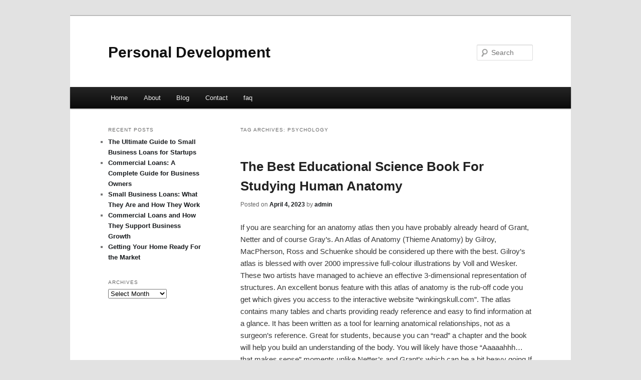

--- FILE ---
content_type: text/html; charset=UTF-8
request_url: http://sdaotmj.info/tag/psychology/
body_size: 6377
content:
<!DOCTYPE html>
<!--[if IE 6]>
<html id="ie6" dir="ltr" lang="en-US">
<![endif]-->
<!--[if IE 7]>
<html id="ie7" dir="ltr" lang="en-US">
<![endif]-->
<!--[if IE 8]>
<html id="ie8" dir="ltr" lang="en-US">
<![endif]-->
<!--[if !(IE 6) & !(IE 7) & !(IE 8)]><!-->
<html dir="ltr" lang="en-US">
<!--<![endif]-->
<head>
<meta charset="UTF-8" />
<meta name="viewport" content="width=device-width" />
<title>Psychology | Personal Development</title>
<link rel="profile" href="http://gmpg.org/xfn/11" />
<link rel="stylesheet" type="text/css" media="all" href="http://sdaotmj.info/wp-content/themes/DMC/style.css" />
<link rel="pingback" href="http://sdaotmj.info/xmlrpc.php" />
<!--[if lt IE 9]>
<script src="http://sdaotmj.info/wp-content/themes/DMC/js/html5.js" type="text/javascript"></script>
<![endif]-->
<link rel="alternate" type="application/rss+xml" title="Personal Development &raquo; Feed" href="http://sdaotmj.info/feed/" />
<link rel="alternate" type="application/rss+xml" title="Personal Development &raquo; Comments Feed" href="http://sdaotmj.info/comments/feed/" />
<link rel="alternate" type="application/rss+xml" title="Personal Development &raquo; Psychology Tag Feed" href="http://sdaotmj.info/tag/psychology/feed/" />
<link rel="EditURI" type="application/rsd+xml" title="RSD" href="http://sdaotmj.info/xmlrpc.php?rsd" />
<link rel="wlwmanifest" type="application/wlwmanifest+xml" href="http://sdaotmj.info/wp-includes/wlwmanifest.xml" /> 
<link rel='index' title='Personal Development' href='http://sdaotmj.info/' />
<meta name="generator" content="WordPress 3.1.3" />
	<style>
		/* Link color */
		a,
		#site-title a:focus,
		#site-title a:hover,
		#site-title a:active,
		.entry-title a:hover,
		.entry-title a:focus,
		.entry-title a:active,
		.widget_twentyeleven_ephemera .comments-link a:hover,
		section.recent-posts .other-recent-posts a[rel="bookmark"]:hover,
		section.recent-posts .other-recent-posts .comments-link a:hover,
		.format-image footer.entry-meta a:hover,
		#site-generator a:hover {
			color: #171a1d;
		}
		section.recent-posts .other-recent-posts .comments-link a:hover {
			border-color: #171a1d;
		}
		article.feature-image.small .entry-summary p a:hover,
		.entry-header .comments-link a:hover,
		.entry-header .comments-link a:focus,
		.entry-header .comments-link a:active,
		.feature-slider a.active {
			background-color: #171a1d;
		}
	</style>
</head>

<body class="archive tag tag-psychology tag-9 two-column left-sidebar">
<div id="page" class="hfeed">
	<header id="branding" role="banner">
			<hgroup>
				<h1 id="site-title"><span><a href="http://sdaotmj.info/" rel="home">Personal Development</a></span></h1>
				<h2 id="site-description"></h2>
			</hgroup>


								<form method="get" id="searchform" action="http://sdaotmj.info/">
		<label for="s" class="assistive-text">Search</label>
		<input type="text" class="field" name="s" id="s" placeholder="Search" />
		<input type="submit" class="submit" name="submit" id="searchsubmit" value="Search" />
	</form>
			
			<nav id="access" role="navigation">
				<h3 class="assistive-text">Main menu</h3>
								<div class="skip-link"><a class="assistive-text" href="#content">Skip to primary content</a></div>
									<div class="skip-link"><a class="assistive-text" href="#secondary">Skip to secondary content</a></div>
												<div class="menu"><ul><li ><a href="http://sdaotmj.info/" title="Home">Home</a></li><li class="page_item page-item-5"><a href="http://sdaotmj.info/about/" title="About">About</a></li><li class="page_item page-item-7"><a href="http://sdaotmj.info/blog/" title="Blog">Blog</a></li><li class="page_item page-item-9"><a href="http://sdaotmj.info/contact/" title="Contact">Contact</a></li><li class="page_item page-item-11"><a href="http://sdaotmj.info/faq/" title="faq">faq</a></li></ul></div>
			</nav><!-- #access -->
	</header><!-- #branding -->


	<div id="main">

		<section id="primary">
			<div id="content" role="main">

			
				<header class="page-header">
					<h1 class="page-title">Tag Archives: <span>Psychology</span></h1>

									</header>

				
								
					
	<article id="post-50" class="post-50 post type-post status-publish format-standard hentry category-education tag-astronomy tag-biology tag-college-university tag-education tag-future-concepts tag-home-schooling tag-languages tag-nature tag-online-education tag-psychology tag-reference-and-education tag-schools tag-teaching">
		<header class="entry-header">
						<h1 class="entry-title"><a href="http://sdaotmj.info/the-best-educational-science-book-for-studying-human-anatomy/" rel="bookmark">The Best Educational Science Book For Studying Human Anatomy</a></h1>
			
						<div class="entry-meta">
				<span class="sep">Posted on </span><a href="http://sdaotmj.info/the-best-educational-science-book-for-studying-human-anatomy/" title="10:32 pm" rel="bookmark"><time class="entry-date" datetime="2023-04-04T22:32:23+00:00">April 4, 2023</time></a><span class="by-author"> <span class="sep"> by </span> <span class="author vcard"><a class="url fn n" href="http://sdaotmj.info/author/admin/" title="View all posts by admin" rel="author">admin</a></span></span>			</div><!-- .entry-meta -->
			
					</header><!-- .entry-header -->

				<div class="entry-content">
			<p>				If you are searching for an anatomy atlas then you have probably already heard of Grant, Netter and of course Gray&#8217;s. An Atlas of Anatomy (Thieme Anatomy) by Gilroy, MacPherson, Ross and Schuenke should be considered up there with the best. Gilroy&#8217;s atlas is blessed with over 2000 impressive full-colour illustrations by Voll and Wesker. These two artists have managed to achieve an effective 3-dimensional representation of structures. An excellent bonus feature with this atlas of anatomy is the rub-off code you get which gives you access to the interactive website &#8220;winkingskull.com&#8221;. The atlas contains many tables and charts providing ready reference and easy to find information at a glance. It has been written as a tool for learning anatomical relationships, not as a surgeon&#8217;s reference. Great for students, because you can &#8220;read&#8221; a chapter and the book will help you build an understanding of the body. You will likely have those &#8220;Aaaaahhh&#8230;that makes sense&#8221; moments unlike Netter&#8217;s and Grant&#8217;s which can be a bit heavy going.If you ever need to see a tendon or muscle that is the source of symptoms or you need to refer back to an anatomy text from school to remind yourself of the relationship between structures or you are a student taking anatomy then the newly published book from Thieme, Atlas of Anatomy should be on your reference shelf. Of the several atlases that are available to the student, the atlas of anatomy by Gilroy is one of the most useful and complete. The completeness of this atlas of anatomy along with its presentation, clarity of illustrations, and content brings everything together for the student. I must return to the illustrations as they have exceptional clarity, which makes them visually pleasing and engaging. The atlas employs excellent organizational strategies; it is filled with excellent illustrations, diagrams and clinical notes.The atlas is very well organized leading the reader step-by-step through each region of the body. Beginning with the foundations of the skeleton and then adding in turn the muscles, organs, vessels, nerves, and finally presenting topographic anatomy to complete the picture.Key Features:<br />
- Over 2000 full-colour illustrations of exquisite detail<br />
- Concise introductory texts for each new topic<br />
- Clinical correlates and images, including radiographs, MRIs, CT scans, and endoscopic views<br />
- Muscle Fact pages<br />
- Navigators that orient the reader with location and plane of dissection<br />
- A scratch-off code provides access to an interactive online study aidThis atlas of anatomy is a brilliant masterpiece, filled with anatomical illustrations of great accuracy, appropriately labelled and aesthetically appealing. It flows logically and systematically through the regions of the body. Indispensable not only for medical students, medical residents in surgical specialties, but also for health professionals and practitioners. This atlas would not look out of place in a home library either. This atlas provides everything in just the right format, making the mastery of human anatomy eminently achievable.			</p>
<div class="mads-block"></div>					</div><!-- .entry-content -->
		
		<footer class="entry-meta">
												<span class="cat-links">
				<span class="entry-utility-prep entry-utility-prep-cat-links">Posted in</span> <a href="http://sdaotmj.info/category/education/" title="View all posts in Education" rel="category tag">Education</a>			</span>
															<span class="sep"> | </span>
							<span class="tag-links">
				<span class="entry-utility-prep entry-utility-prep-tag-links">Tagged</span> <a href="http://sdaotmj.info/tag/astronomy/" rel="tag">Astronomy</a>, <a href="http://sdaotmj.info/tag/biology/" rel="tag">Biology</a>, <a href="http://sdaotmj.info/tag/college-university/" rel="tag">College University</a>, <a href="http://sdaotmj.info/tag/education/" rel="tag">Education</a>, <a href="http://sdaotmj.info/tag/future-concepts/" rel="tag">Future Concepts</a>, <a href="http://sdaotmj.info/tag/home-schooling/" rel="tag">Home Schooling</a>, <a href="http://sdaotmj.info/tag/languages/" rel="tag">Languages</a>, <a href="http://sdaotmj.info/tag/nature/" rel="tag">Nature</a>, <a href="http://sdaotmj.info/tag/online-education/" rel="tag">Online Education</a>, <a href="http://sdaotmj.info/tag/psychology/" rel="tag">Psychology</a>, <a href="http://sdaotmj.info/tag/reference-and-education/" rel="tag">Reference and Education</a>, <a href="http://sdaotmj.info/tag/schools/" rel="tag">Schools</a>, <a href="http://sdaotmj.info/tag/teaching/" rel="tag">teaching</a>			</span>
						
			
					</footer><!-- .entry-meta -->
	</article><!-- #post-50 -->

				
					
	<article id="post-23" class="post-23 post type-post status-publish format-standard hentry category-uncategorized tag-environmental tag-homeschooling tag-k-12-education tag-language tag-legal tag-philosophy tag-psychology tag-science tag-sociology tag-weather">
		<header class="entry-header">
						<h1 class="entry-title"><a href="http://sdaotmj.info/online-chicago-style-writing-services/" rel="bookmark">Online Chicago style writing services</a></h1>
			
						<div class="entry-meta">
				<span class="sep">Posted on </span><a href="http://sdaotmj.info/online-chicago-style-writing-services/" title="8:23 pm" rel="bookmark"><time class="entry-date" datetime="2021-05-01T20:23:10+00:00">May 1, 2021</time></a><span class="by-author"> <span class="sep"> by </span> <span class="author vcard"><a class="url fn n" href="http://sdaotmj.info/author/admin/" title="View all posts by admin" rel="author">admin</a></span></span>			</div><!-- .entry-meta -->
			
					</header><!-- .entry-header -->

				<div class="entry-content">
			<p>Sometimes students normally find it hard to format their papers using the formatting style that the teacher has requested. One of this formatting style includes Chicago style. Teachers usually expect to receive papers that have been formatted properly according to what they have asked. Writing of Chicago style papers usually takes two forms. The first form includes writing of the papers using the bibliography and note system and the second include writing using the author date system. When writing Chicago style papers the nature of the style of the sources being used normally serve extremely well in determining the style that the student will prefer over the other style.</p>
<p>Writing Chicago style papers is usually easy; however, some students mostly find it hard when it comes to putting footnotes and end-notes. No matter the many years the student might have in writing Chicago style papers, they usually have doubt if they are doing what is right. In order to avoid the doubt, most students decide to seek form assistance from professionals who have experience in writing Chicago style papers. Chicago style writing company has experience writers who are professionals in writing Chicago style papers. These are writers who have qualities like no other in writing academic papers using Chicago style. In order to have remarkable class performance, students should buy Chicago style papers from this company.</p>
<p>Expert writers</p>
<p>Chicago style papers are usually written by writers who have received training and they are experienced in writing papers from any level of education. The writers ensure that the papers are written based on the standards of customer. Before they can start writing the papers, they have to make sure that it is assigned to that the writer who is an expert in that field. Chicago style papers writers possess the right skills in formatting Chicago style papers. The writers are specialized in numerous academic fields, which make it possible for them to serve the requirements and needs of all the students in different countries in the globe. The writers have gained unmatched experience because this is a company that has been operational for a while. Chicago style papers writers are aware of the different academic requirements by different learning institutions. Therefore, they have to ensure that the papers that they sell to the students have to be accepted by the lecturers.</p>
<p>High quality papers</p>
<p>All Chicago style papers have to be written according to the instructions that the writers have requested. This ensures that they meet the standard of the customer and that of the instructor. All Chicago style papers are normally written using proper grammar and have no language errors. The writers also check for plagiarism using the plagiarism software to check for any traces of plagiarized materials. This ensures that the papers are original. There is also a panel of editors who ensure that the proof read the papers so that to make sure that the writers clearly followed the customer’s instructions and the paper does not have language or grammar error.<br />
Students who have the problem with writing Chicago style papers can contact with the writers in this company and buy Chicago style paper written following their instructions. The prices of this papers are affordable, and any student can manage the budget the also be able to, meet their daily needs.</p>
<p>Author is associated with Superior Papers which is a global Custom Essay Writing and Term Paper Writing Company. If you would like help in Research Papers and Term Paper Help you can visit Chicago Style Papers</p>
					</div><!-- .entry-content -->
		
		<footer class="entry-meta">
												<span class="cat-links">
				<span class="entry-utility-prep entry-utility-prep-cat-links">Posted in</span> <a href="http://sdaotmj.info/category/uncategorized/" title="View all posts in Uncategorized" rel="category tag">Uncategorized</a>			</span>
															<span class="sep"> | </span>
							<span class="tag-links">
				<span class="entry-utility-prep entry-utility-prep-tag-links">Tagged</span> <a href="http://sdaotmj.info/tag/environmental/" rel="tag">Environmental</a>, <a href="http://sdaotmj.info/tag/homeschooling/" rel="tag">Homeschooling</a>, <a href="http://sdaotmj.info/tag/k-12-education/" rel="tag">K-12 Education</a>, <a href="http://sdaotmj.info/tag/language/" rel="tag">Language</a>, <a href="http://sdaotmj.info/tag/legal/" rel="tag">Legal</a>, <a href="http://sdaotmj.info/tag/philosophy/" rel="tag">Philosophy</a>, <a href="http://sdaotmj.info/tag/psychology/" rel="tag">Psychology</a>, <a href="http://sdaotmj.info/tag/science/" rel="tag">Science</a>, <a href="http://sdaotmj.info/tag/sociology/" rel="tag">Sociology</a>, <a href="http://sdaotmj.info/tag/weather/" rel="tag">Weather</a>			</span>
						
			
					</footer><!-- .entry-meta -->
	</article><!-- #post-23 -->

				
				
			
			</div><!-- #content -->
		</section><!-- #primary -->

		<div id="secondary" class="widget-area" role="complementary">
					<aside id="recent-posts-3" class="widget widget_recent_entries">		<h3 class="widget-title">Recent Posts</h3>		<ul>
				<li><a href="http://sdaotmj.info/the-ultimate-guide-to-small-business-loans-for-startups/" title="The Ultimate Guide to Small Business Loans for Startups">The Ultimate Guide to Small Business Loans for Startups</a></li>
				<li><a href="http://sdaotmj.info/commercial-loans-a-complete-guide-for-business-owners/" title="Commercial Loans: A Complete Guide for Business Owners">Commercial Loans: A Complete Guide for Business Owners</a></li>
				<li><a href="http://sdaotmj.info/small-business-loans-what-they-are-and-how-they-work/" title="Small Business Loans: What They Are and How They Work">Small Business Loans: What They Are and How They Work</a></li>
				<li><a href="http://sdaotmj.info/commercial-loans-and-how-they-support-business-growth/" title="Commercial Loans and How They Support Business Growth">Commercial Loans and How They Support Business Growth</a></li>
				<li><a href="http://sdaotmj.info/getting-your-home-ready-for-the-market/" title="Getting Your Home Ready For the Market">Getting Your Home Ready For the Market</a></li>
				</ul>
		</aside><aside id="archives-3" class="widget widget_archive"><h3 class="widget-title">Archives</h3>		<select name="archive-dropdown" onchange='document.location.href=this.options[this.selectedIndex].value;'> <option value="">Select Month</option> 	<option value='http://sdaotmj.info/2025/11/'> November 2025 </option>
	<option value='http://sdaotmj.info/2025/10/'> October 2025 </option>
	<option value='http://sdaotmj.info/2025/09/'> September 2025 </option>
	<option value='http://sdaotmj.info/2023/05/'> May 2023 </option>
	<option value='http://sdaotmj.info/2023/04/'> April 2023 </option>
	<option value='http://sdaotmj.info/2022/09/'> September 2022 </option>
	<option value='http://sdaotmj.info/2022/05/'> May 2022 </option>
	<option value='http://sdaotmj.info/2021/08/'> August 2021 </option>
	<option value='http://sdaotmj.info/2021/05/'> May 2021 </option>
	<option value='http://sdaotmj.info/2021/03/'> March 2021 </option>
	<option value='http://sdaotmj.info/2021/02/'> February 2021 </option>
	<option value='http://sdaotmj.info/2021/01/'> January 2021 </option>
	<option value='http://sdaotmj.info/2020/08/'> August 2020 </option>
	<option value='http://sdaotmj.info/2020/07/'> July 2020 </option>
	<option value='http://sdaotmj.info/2020/06/'> June 2020 </option>
	<option value='http://sdaotmj.info/2020/02/'> February 2020 </option>
	<option value='http://sdaotmj.info/2019/03/'> March 2019 </option>
	<option value='http://sdaotmj.info/2019/01/'> January 2019 </option>
	<option value='http://sdaotmj.info/2018/03/'> March 2018 </option>
 </select>
</aside>		</div><!-- #secondary .widget-area -->
<!-- wmm d -->
	</div><!-- #main -->

	<footer id="colophon" role="contentinfo">

			

			<div id="site-generator">
								<center/>
<!-- begin footer -->

<div id="footer">Copyright &copy; 2026 <a href="http://sdaotmj.info" title="Personal Development">Personal Development</a> - All rights reserved

  <div id="credit"></div>
</div>
</div>
<script defer src="https://static.cloudflareinsights.com/beacon.min.js/vcd15cbe7772f49c399c6a5babf22c1241717689176015" integrity="sha512-ZpsOmlRQV6y907TI0dKBHq9Md29nnaEIPlkf84rnaERnq6zvWvPUqr2ft8M1aS28oN72PdrCzSjY4U6VaAw1EQ==" data-cf-beacon='{"version":"2024.11.0","token":"155727772331447f8ee3be3c8ec8e89a","r":1,"server_timing":{"name":{"cfCacheStatus":true,"cfEdge":true,"cfExtPri":true,"cfL4":true,"cfOrigin":true,"cfSpeedBrain":true},"location_startswith":null}}' crossorigin="anonymous"></script>
</body></html>
			</div>
	</footer><!-- #colophon -->
</div><!-- #page -->


</body>
</html>